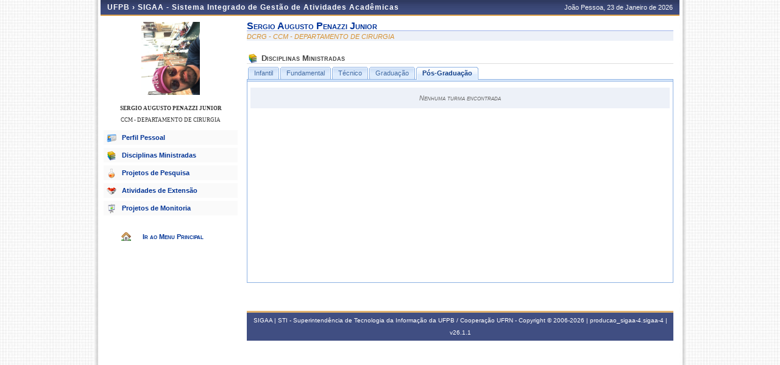

--- FILE ---
content_type: text/html;charset=ISO-8859-1
request_url: https://sigaa.ufpb.br/sigaa/public/docente/disciplinas.jsf?siape=1640465
body_size: 5972
content:



<!DOCTYPE html PUBLIC "-//W3C//DTD HTML 4.01 Transitional//EN"  "http://www.w3.org/TR/html4/loose.dtd">




























<html xmlns="http://www.w3.org/1999/xhtml">

<head>
	<META HTTP-EQUIV="Pragma" CONTENT="no-cache">
	<title>SIGAA - Sistema Integrado de Gest&#227;o de Atividades Acad&#234;micas</title>
	<link class="component" href="/sigaa/a4j/s/3_3_3.Finalorg/richfaces/renderkit/html/css/basic_classes.xcss/DATB/eAF7sqpgb-jyGdIAFrMEaw__.jsf;jsessionid=E48B565394623FF678E005ACEEDCE682" rel="stylesheet" type="text/css" /><link class="component" href="/sigaa/a4j/s/3_3_3.Finalorg/richfaces/renderkit/html/css/extended_classes.xcss/DATB/eAF7sqpgb-jyGdIAFrMEaw__.jsf;jsessionid=E48B565394623FF678E005ACEEDCE682" media="rich-extended-skinning" rel="stylesheet" type="text/css" /><script type="text/javascript">window.RICH_FACES_EXTENDED_SKINNING_ON=true;</script><script src="/sigaa/a4j/g/3_3_3.Finalorg/richfaces/renderkit/html/scripts/skinning.js.jsf" type="text/javascript"></script><link rel="shortcut icon" href="/sigaa/img/sigaa_UFPB.ico"/>
	
	<script type="text/javascript" src="/sigaa/jsBundles/jawr_loader.js" ></script>
	<script type="text/javascript">
		JAWR.loader.style('/shared/javascript/ext-2.0.a.1/resources/css/ext-all.css', 'all');
		JAWR.loader.style('/shared/css/public.css','all');
	 	JAWR.loader.script('/bundles/js/sigaa_base.js');
	 	JAWR.loader.script('/bundles/js/ext2_all.js');
	</script>
	<link rel="stylesheet" type="text/css" media="all" href="/sigaa/cssBundles/gzip_N592174637/public/css/public.css" />


	<link href="../css/geral.css" rel="stylesheet" type="text/css" />
	<link href="../css/docente.css" rel="stylesheet" type="text/css" />
	<link rel="stylesheet" media="all" href="/sigaa/shared/css/ufrn.css" type="text/css" />
	<link rel="stylesheet" media="print" href="/sigaa/shared/css/ufrn_print.css"/>
	
	<style>
		#cabecalho { width: 950px; }
		#acesso { display: none;}
	</style>
<script type="text/javascript">var useGeneralJS = false;</script>
<script type="text/javascript" src="/sigaa/shared/javascript/general.js" ></script>
</head>

<body>
	<div id="container">

	<div id="container-inner">

	<div id="cabecalho">
		<div id="identificacao">
			<span class="ufrn">
				UFPB &rsaquo; 
				<a href="/sigaa/public" title="P&#225;gina Inicial do SIGAA">
				SIGAA - Sistema Integrado de Gest&#227;o de Atividades Acad&#234;micas
				</a>
			</span>
			<span class="data">
				 Jo&#227;o Pessoa, 
				 23 de Janeiro de 
				 2026 
			</span>
		</div>
	</div>


	<div id="corpo">
	


<script src="/sigaa/javascript/encoding.js" type="text/javascript" ></script>


	
	
	

	<div id="left" class="barra_professor">
		<div class="foto_professor">
			
				<img src="/sigaa/verFoto?idFoto=825998&key=666c6541e04b901037102878ce863161" height="120"/>
			
			
		</div>
		<h3>SERGIO AUGUSTO PENAZZI JUNIOR</h3>
		<h3 class="departamento"> CCM - DEPARTAMENTO DE CIRURGIA </h3>
		<h3 class="situacao">
		</h3>
		<ul class="menu_professor">
			<li class="perfil_pessoal"><a href="/sigaa/public/docente/portal.jsf?siape=1640465">Perfil Pessoal</a></li>
			
			<li class="disciplinas_ministradas"><a href="/sigaa/public/docente/disciplinas.jsf?siape=1640465">Disciplinas Ministradas</a></li>
			
			<li class="projetos_pesquisa"><a href="/sigaa/public/docente/pesquisa.jsf?siape=1640465">Projetos de Pesquisa</a></li>
			<li class="projetos_extensao"><a href="/sigaa/public/docente/extensao.jsf?siape=1640465">Atividades de Extens&atilde;o</a></li>
			<li class="projetos_monitoria"><a href="/sigaa/public/docente/monitoria.jsf?siape=1640465">Projetos de Monitoria</a></li>
		</ul>

		<a class="home-link" href="/sigaa/public/" alt="P&#225;gina inicial" title="P&#225;gina inicial"> Ir ao Menu Principal </a>
	</div>

	<div id="center">


<div id="id-docente">
	<h3>sergio augusto penazzi junior</h3>
	<p class="departamento">DCRG       - CCM - DEPARTAMENTO DE CIRURGIA</p>
</div>

<div id="disciplinas-docente">
	<h4>Disciplinas Ministradas</h4>

	
	
	
	
		

	<div id="abas-turmas">
		<div id="turmas-graduacao" class="aba">
			
				<table class="listagem">
					<thead>
						<tr>
							<th colspan="2">Disciplina</th>
							<th>Carga Hor&#225;ria</th>
							<th>Hor&#225;rio</th>
						</tr>
					</thead>

					<tbody>
						
						

						
							

							

							<tr><td class="anoPeriodo" colspan="5"> 2025.2</td></tr>
						
						<tr>
							<td class="codigo"> DCRG00140 </td>
							<td> <a href="/sigaa/public/docente/turma.jsf?tid=364169">CIRURGIA PL&#193;STICA</a> </td>
							<td class="ch"> 28h </td>
							<td class="horario"> 5T12 (03/11/2025 - 08/04/2026)</td>
						</tr>
						

						
							

							
								<tr> <td class="spacer" colspan="5"> </td> </tr>
							

							<tr><td class="anoPeriodo" colspan="5"> 2025.1</td></tr>
						
						<tr>
							<td class="codigo"> DCRG00140 </td>
							<td> <a href="/sigaa/public/docente/turma.jsf?tid=354229">CIRURGIA PL&#193;STICA</a> </td>
							<td class="ch"> 15h </td>
							<td class="horario"> 5T12 (09/06/2025 - 06/10/2025)</td>
						</tr>
						

						
							

							
								<tr> <td class="spacer" colspan="5"> </td> </tr>
							

							<tr><td class="anoPeriodo" colspan="5"> 2024.2</td></tr>
						
						<tr>
							<td class="codigo"> DCRG00140 </td>
							<td> <a href="/sigaa/public/docente/turma.jsf?tid=345420">CIRURGIA PL&#193;STICA</a> </td>
							<td class="ch"> 15h </td>
							<td class="horario"> 5T12 (25/11/2024 - 05/05/2025)</td>
						</tr>
						

						
							

							
								<tr> <td class="spacer" colspan="5"> </td> </tr>
							

							<tr><td class="anoPeriodo" colspan="5"> 2024.1</td></tr>
						
						<tr>
							<td class="codigo"> DCRG00140 </td>
							<td> <a href="/sigaa/public/docente/turma.jsf?tid=339324">CIRURGIA PL&#193;STICA</a> </td>
							<td class="ch"> 15h </td>
							<td class="horario"> 5T12 (05/06/2024 - 02/10/2024)</td>
						</tr>
						

						
							

							
								<tr> <td class="spacer" colspan="5"> </td> </tr>
							

							<tr><td class="anoPeriodo" colspan="5"> 2023.2</td></tr>
						
						<tr>
							<td class="codigo"> DCRG00135 </td>
							<td> <a href="/sigaa/public/docente/turma.jsf?tid=327876">INTERNATO EM CIRUGIA I</a> </td>
							<td class="ch"> 60h </td>
							<td class="horario"> -</td>
						</tr>
						

						
						<tr>
							<td class="codigo"> DCRG00136 </td>
							<td> <a href="/sigaa/public/docente/turma.jsf?tid=328128">INTERNATO EM CIRUGIA II</a> </td>
							<td class="ch"> 60h </td>
							<td class="horario"> -</td>
						</tr>
						

						
							

							
								<tr> <td class="spacer" colspan="5"> </td> </tr>
							

							<tr><td class="anoPeriodo" colspan="5"> 2023.1</td></tr>
						
						<tr>
							<td class="codigo"> DCRG00133 </td>
							<td> <a href="/sigaa/public/docente/turma.jsf?tid=318929">M&#211;DULO INTEGRADOR  EM CL&#205;NICA  CIR&#218;RGICA</a> </td>
							<td class="ch"> 25h </td>
							<td class="horario"> 5T12 (12/07/2023 - 10/11/2023)</td>
						</tr>
						

						
							

							
								<tr> <td class="spacer" colspan="5"> </td> </tr>
							

							<tr><td class="anoPeriodo" colspan="5"> 2022.2</td></tr>
						
						<tr>
							<td class="codigo"> DCRG00133 </td>
							<td> <a href="/sigaa/public/docente/turma.jsf?tid=313436">M&#211;DULO INTEGRADOR  EM CL&#205;NICA  CIR&#218;RGICA</a> </td>
							<td class="ch"> 25h </td>
							<td class="horario"> 5T12 (08/02/2023 - 16/06/2023)</td>
						</tr>
						

						
							

							
								<tr> <td class="spacer" colspan="5"> </td> </tr>
							

							<tr><td class="anoPeriodo" colspan="5"> 2022.1</td></tr>
						
						<tr>
							<td class="codigo"> DCRG00133 </td>
							<td> <a href="/sigaa/public/docente/turma.jsf?tid=306273">M&#211;DULO INTEGRADOR  EM CL&#205;NICA  CIR&#218;RGICA</a> </td>
							<td class="ch"> 16h </td>
							<td class="horario"> 5T12 (15/08/2022 - 17/12/2022)</td>
						</tr>
						

						
						<tr>
							<td class="codigo"> DCRG00136 </td>
							<td> <a href="/sigaa/public/docente/turma.jsf?tid=299058">INTERNATO EM CIRUGIA II</a> </td>
							<td class="ch"> 16h </td>
							<td class="horario"> -</td>
						</tr>
						

						
							

							
								<tr> <td class="spacer" colspan="5"> </td> </tr>
							

							<tr><td class="anoPeriodo" colspan="5"> 2021.2</td></tr>
						
						<tr>
							<td class="codigo"> 1801126 </td>
							<td> <a href="/sigaa/public/docente/turma.jsf?tid=291234">MOCP5 - M&#211;DULO INTEGRADOR EM CL&#205;NICA CIR&#218;RGICA V</a> </td>
							<td class="ch"> 16h </td>
							<td class="horario"> 5T12 (21/02/2022 - 25/06/2022)</td>
						</tr>
						

						
							

							
								<tr> <td class="spacer" colspan="5"> </td> </tr>
							

							<tr><td class="anoPeriodo" colspan="5"> 2021.1</td></tr>
						
						<tr>
							<td class="codigo"> 1801120 </td>
							<td> <a href="/sigaa/public/docente/turma.jsf?tid=285426">MCCI2CUR OB DE TREI EM S INTERNATO</a> </td>
							<td class="ch"> 60h </td>
							<td class="horario"> -</td>
						</tr>
						

						
						<tr>
							<td class="codigo"> 1801126 </td>
							<td> <a href="/sigaa/public/docente/turma.jsf?tid=285407">MOCP5 - M&#211;DULO INTEGRADOR EM CL&#205;NICA CIR&#218;RGICA V</a> </td>
							<td class="ch"> 16h </td>
							<td class="horario"> 5T12 (09/08/2021 - 09/12/2021)</td>
						</tr>
						

						
						<tr>
							<td class="codigo"> DCRG00136 </td>
							<td> <a href="/sigaa/public/docente/turma.jsf?tid=290001">INTERNATO EM CIRUGIA II</a> </td>
							<td class="ch"> 60h </td>
							<td class="horario"> -</td>
						</tr>
						

						
						<tr>
							<td class="codigo"> DCRG00136 </td>
							<td> <a href="/sigaa/public/docente/turma.jsf?tid=290002">INTERNATO EM CIRUGIA II</a> </td>
							<td class="ch"> 60h </td>
							<td class="horario"> -</td>
						</tr>
						

						
						<tr>
							<td class="codigo"> GDCRG0040 </td>
							<td> <a href="/sigaa/public/docente/turma.jsf?tid=290000">INTERNATO I - URG&#202;NCIA E EMERG&#202;NCIA I</a> </td>
							<td class="ch"> 50h </td>
							<td class="horario"> -</td>
						</tr>
						

						
						<tr>
							<td class="codigo"> GDCRG0041 </td>
							<td> <a href="/sigaa/public/docente/turma.jsf?tid=290003">INTERNATO I - URG&#202;NCIA E EMERG&#202;NCIA II</a> </td>
							<td class="ch"> 50h </td>
							<td class="horario"> -</td>
						</tr>
						

						
						<tr>
							<td class="codigo"> GDCRG0041 </td>
							<td> <a href="/sigaa/public/docente/turma.jsf?tid=290005">INTERNATO I - URG&#202;NCIA E EMERG&#202;NCIA II</a> </td>
							<td class="ch"> 50h </td>
							<td class="horario"> -</td>
						</tr>
						

						
							

							
								<tr> <td class="spacer" colspan="5"> </td> </tr>
							

							<tr><td class="anoPeriodo" colspan="5"> 2020.2</td></tr>
						
						<tr>
							<td class="codigo"> 1801120 </td>
							<td> <a href="/sigaa/public/docente/turma.jsf?tid=280773">MCCI2CUR OB DE TREI EM S INTERNATO</a> </td>
							<td class="ch"> 60h </td>
							<td class="horario"> -</td>
						</tr>
						

						
						<tr>
							<td class="codigo"> 1801126 </td>
							<td> <a href="/sigaa/public/docente/turma.jsf?tid=280479">MOCP5 - M&#211;DULO INTEGRADOR EM CL&#205;NICA CIR&#218;RGICA V</a> </td>
							<td class="ch"> 16h </td>
							<td class="horario"> 5T12 (03/03/2021 - 03/07/2021)</td>
						</tr>
						

						
						<tr>
							<td class="codigo"> GDCRG0040 </td>
							<td> <a href="/sigaa/public/docente/turma.jsf?tid=280765">INTERNATO I - URG&#202;NCIA E EMERG&#202;NCIA I</a> </td>
							<td class="ch"> 50h </td>
							<td class="horario"> -</td>
						</tr>
						

						
							

							
								<tr> <td class="spacer" colspan="5"> </td> </tr>
							

							<tr><td class="anoPeriodo" colspan="5"> 2020.1</td></tr>
						
						<tr>
							<td class="codigo"> 1801120 </td>
							<td> <a href="/sigaa/public/docente/turma.jsf?tid=275964">MCCI2CUR OB DE TREI EM S INTERNATO</a> </td>
							<td class="ch"> 60h </td>
							<td class="horario"> -</td>
						</tr>
						

						
						<tr>
							<td class="codigo"> 1801131 </td>
							<td> <a href="/sigaa/public/docente/turma.jsf?tid=275962">MCCI1 EST CUR OB TREIN E SERV INTERNATO</a> </td>
							<td class="ch"> 50h </td>
							<td class="horario"> -</td>
						</tr>
						

						
							

							
								<tr> <td class="spacer" colspan="5"> </td> </tr>
							

							<tr><td class="anoPeriodo" colspan="5"> 2019.2</td></tr>
						
						<tr>
							<td class="codigo"> 1801120 </td>
							<td> <a href="/sigaa/public/docente/turma.jsf?tid=258874">MCCI2CUR OB DE TREI EM S INTERNATO</a> </td>
							<td class="ch"> 60h </td>
							<td class="horario"> -</td>
						</tr>
						

						
						<tr>
							<td class="codigo"> 1801126 </td>
							<td> <a href="/sigaa/public/docente/turma.jsf?tid=257453">MOCP5 - M&#211;DULO INTEGRADOR EM CL&#205;NICA CIR&#218;RGICA V</a> </td>
							<td class="ch"> 16h </td>
							<td class="horario"> 5T12 (15/10/2019 - 01/04/2020)</td>
						</tr>
						

						
						<tr>
							<td class="codigo"> 1801131 </td>
							<td> <a href="/sigaa/public/docente/turma.jsf?tid=258879">MCCI1 EST CUR OB TREIN E SERV INTERNATO</a> </td>
							<td class="ch"> 50h </td>
							<td class="horario"> -</td>
						</tr>
						

						
							

							
								<tr> <td class="spacer" colspan="5"> </td> </tr>
							

							<tr><td class="anoPeriodo" colspan="5"> 2019.1</td></tr>
						
						<tr>
							<td class="codigo"> 1801120 </td>
							<td> <a href="/sigaa/public/docente/turma.jsf?tid=251070">MCCI2CUR OB DE TREI EM S INTERNATO</a> </td>
							<td class="ch"> 60h </td>
							<td class="horario"> -</td>
						</tr>
						

						
						<tr>
							<td class="codigo"> 1801126 </td>
							<td> <a href="/sigaa/public/docente/turma.jsf?tid=249181">MOCP5 - M&#211;DULO INTEGRADOR EM CL&#205;NICA CIR&#218;RGICA V</a> </td>
							<td class="ch"> 16h </td>
							<td class="horario"> 5T12 (29/05/2019 - 26/09/2019)</td>
						</tr>
						

						
						<tr>
							<td class="codigo"> 1801131 </td>
							<td> <a href="/sigaa/public/docente/turma.jsf?tid=251099">MCCI1 EST CUR OB TREIN E SERV INTERNATO</a> </td>
							<td class="ch"> 60h </td>
							<td class="horario"> -</td>
						</tr>
						

						
							

							
								<tr> <td class="spacer" colspan="5"> </td> </tr>
							

							<tr><td class="anoPeriodo" colspan="5"> 2018.2</td></tr>
						
						<tr>
							<td class="codigo"> 1801126 </td>
							<td> <a href="/sigaa/public/docente/turma.jsf?tid=240690">MOCP5 - M&#211;DULO INTEGRADOR EM CL&#205;NICA CIR&#218;RGICA V</a> </td>
							<td class="ch"> 16h </td>
							<td class="horario"> 5T12 (22/11/2018 - 10/05/2019)</td>
						</tr>
						

						
						<tr>
							<td class="codigo"> 1801131 </td>
							<td> <a href="/sigaa/public/docente/turma.jsf?tid=240931">MCCI1 EST CUR OB TREIN E SERV INTERNATO</a> </td>
							<td class="ch"> 90h </td>
							<td class="horario"> -</td>
						</tr>
						

						
							

							
								<tr> <td class="spacer" colspan="5"> </td> </tr>
							

							<tr><td class="anoPeriodo" colspan="5"> 2018.1</td></tr>
						
						<tr>
							<td class="codigo"> 1801120 </td>
							<td> <a href="/sigaa/public/docente/turma.jsf?tid=236002">MCCI2CUR OB DE TREI EM S INTERNATO</a> </td>
							<td class="ch"> 60h </td>
							<td class="horario"> -</td>
						</tr>
						

						
						<tr>
							<td class="codigo"> 1801126 </td>
							<td> <a href="/sigaa/public/docente/turma.jsf?tid=233242">MOCP5 - M&#211;DULO INTEGRADOR EM CL&#205;NICA CIR&#218;RGICA V</a> </td>
							<td class="ch"> 16h </td>
							<td class="horario"> 5T12 (09/07/2018 - 05/11/2018)</td>
						</tr>
						

						
							

							
								<tr> <td class="spacer" colspan="5"> </td> </tr>
							

							<tr><td class="anoPeriodo" colspan="5"> 2017.2</td></tr>
						
						<tr>
							<td class="codigo"> 1801120 </td>
							<td> <a href="/sigaa/public/docente/turma.jsf?tid=227126">MCCI2CUR OB DE TREI EM S INTERNATO</a> </td>
							<td class="ch"> 120h </td>
							<td class="horario"> -</td>
						</tr>
						

						
						<tr>
							<td class="codigo"> 1801126 </td>
							<td> <a href="/sigaa/public/docente/turma.jsf?tid=223867">MOCP5 - M&#211;DULO INTEGRADOR EM CL&#205;NICA CIR&#218;RGICA V</a> </td>
							<td class="ch"> 16h </td>
							<td class="horario"> 5T12 (01/02/2018 - 16/06/2018)</td>
						</tr>
						

						
						<tr>
							<td class="codigo"> 1801131 </td>
							<td> <a href="/sigaa/public/docente/turma.jsf?tid=227225">MCCI1 EST CUR OB TREIN E SERV INTERNATO</a> </td>
							<td class="ch"> 120h </td>
							<td class="horario"> -</td>
						</tr>
						

						
							

							
								<tr> <td class="spacer" colspan="5"> </td> </tr>
							

							<tr><td class="anoPeriodo" colspan="5"> 2017.1</td></tr>
						
						<tr>
							<td class="codigo"> 1801120 </td>
							<td> <a href="/sigaa/public/docente/turma.jsf?tid=214158">MCCI2CUR OB DE TREI EM S INTERNATO</a> </td>
							<td class="ch"> 66h </td>
							<td class="horario"> -</td>
						</tr>
						

						
						<tr>
							<td class="codigo"> 1801126 </td>
							<td> <a href="/sigaa/public/docente/turma.jsf?tid=218318">MOCP5 - M&#211;DULO INTEGRADOR EM CL&#205;NICA CIR&#218;RGICA V</a> </td>
							<td class="ch"> 16h </td>
							<td class="horario"> 5T12 (17/07/2017 - 28/11/2017)</td>
						</tr>
						

						
						<tr>
							<td class="codigo"> 1801131 </td>
							<td> <a href="/sigaa/public/docente/turma.jsf?tid=214157">MCCI1 EST CUR OB TREIN E SERV INTERNATO</a> </td>
							<td class="ch"> 30h </td>
							<td class="horario"> -</td>
						</tr>
						

						
							

							
								<tr> <td class="spacer" colspan="5"> </td> </tr>
							

							<tr><td class="anoPeriodo" colspan="5"> 2016.2</td></tr>
						
						<tr>
							<td class="codigo"> 1801120 </td>
							<td> <a href="/sigaa/public/docente/turma.jsf?tid=214136">MCCI2CUR OB DE TREI EM S INTERNATO</a> </td>
							<td class="ch"> 72h </td>
							<td class="horario"> -</td>
						</tr>
						

						
						<tr>
							<td class="codigo"> 1801120 </td>
							<td> <a href="/sigaa/public/docente/turma.jsf?tid=214191">MCCI2CUR OB DE TREI EM S INTERNATO</a> </td>
							<td class="ch"> 42h </td>
							<td class="horario"> -</td>
						</tr>
						

						
						<tr>
							<td class="codigo"> 1801126 </td>
							<td> <a href="/sigaa/public/docente/turma.jsf?tid=206905">MOCP5 - M&#211;DULO INTEGRADOR EM CL&#205;NICA CIR&#218;RGICA V</a> </td>
							<td class="ch"> 16h </td>
							<td class="horario"> 5T12 (17/01/2017 - 06/06/2017)</td>
						</tr>
						

						
							

							
								<tr> <td class="spacer" colspan="5"> </td> </tr>
							

							<tr><td class="anoPeriodo" colspan="5"> 2016.1</td></tr>
						
						<tr>
							<td class="codigo"> 1801120 </td>
							<td> <a href="/sigaa/public/docente/turma.jsf?tid=214125">MCCI2CUR OB DE TREI EM S INTERNATO</a> </td>
							<td class="ch"> 54h </td>
							<td class="horario"> -</td>
						</tr>
						

						
						<tr>
							<td class="codigo"> 1801126 </td>
							<td> <a href="/sigaa/public/docente/turma.jsf?tid=199285">MOCP5 - M&#211;DULO INTEGRADOR EM CL&#205;NICA CIR&#218;RGICA V</a> </td>
							<td class="ch"> 16h </td>
							<td class="horario"> 5T12 (11/07/2016 - 28/11/2016)</td>
						</tr>
						

						
						<tr>
							<td class="codigo"> 1801131 </td>
							<td> <a href="/sigaa/public/docente/turma.jsf?tid=214179">MCCI1 EST CUR OB TREIN E SERV INTERNATO</a> </td>
							<td class="ch"> 60h </td>
							<td class="horario"> -</td>
						</tr>
						

						
							

							
								<tr> <td class="spacer" colspan="5"> </td> </tr>
							

							<tr><td class="anoPeriodo" colspan="5"> 2015.2</td></tr>
						
						<tr>
							<td class="codigo"> 1801126 </td>
							<td> <a href="/sigaa/public/docente/turma.jsf?tid=192369">MOCP5 - M&#211;DULO INTEGRADOR EM CL&#205;NICA CIR&#218;RGICA V</a> </td>
							<td class="ch"> 16h </td>
							<td class="horario"> 5T12 (01/02/2016 - 06/06/2016)</td>
						</tr>
						

						
							

							
								<tr> <td class="spacer" colspan="5"> </td> </tr>
							

							<tr><td class="anoPeriodo" colspan="5"> 2015.1</td></tr>
						
						<tr>
							<td class="codigo"> 1801126 </td>
							<td> <a href="/sigaa/public/docente/turma.jsf?tid=183140">MOCP5 - M&#211;DULO INTEGRADOR EM CL&#205;NICA CIR&#218;RGICA V</a> </td>
							<td class="ch"> 16h </td>
							<td class="horario"> -</td>
						</tr>
						

						
							

							
								<tr> <td class="spacer" colspan="5"> </td> </tr>
							

							<tr><td class="anoPeriodo" colspan="5"> 2014.2</td></tr>
						
						<tr>
							<td class="codigo"> 1801126 </td>
							<td> <a href="/sigaa/public/docente/turma.jsf?tid=170856">MOCP5 - M&#211;DULO INTEGRADOR EM CL&#205;NICA CIR&#218;RGICA V</a> </td>
							<td class="ch"> 16h </td>
							<td class="horario"> -</td>
						</tr>
						

						
							

							
								<tr> <td class="spacer" colspan="5"> </td> </tr>
							

							<tr><td class="anoPeriodo" colspan="5"> 2014.1</td></tr>
						
						<tr>
							<td class="codigo"> 1801126 </td>
							<td> <a href="/sigaa/public/docente/turma.jsf?tid=159653">MOCP5 - M&#211;DULO INTEGRADOR EM CL&#205;NICA CIR&#218;RGICA V</a> </td>
							<td class="ch"> 16h </td>
							<td class="horario"> -</td>
						</tr>
						

						
						<tr>
							<td class="codigo"> 1801126 </td>
							<td> <a href="/sigaa/public/docente/turma.jsf?tid=159217">MOCP5 - M&#211;DULO INTEGRADOR EM CL&#205;NICA CIR&#218;RGICA V</a> </td>
							<td class="ch"> 16h </td>
							<td class="horario"> -</td>
						</tr>
						

						
							

							
								<tr> <td class="spacer" colspan="5"> </td> </tr>
							

							<tr><td class="anoPeriodo" colspan="5"> 2013.2</td></tr>
						
						<tr>
							<td class="codigo"> 1801126 </td>
							<td> <a href="/sigaa/public/docente/turma.jsf?tid=151932">MOCP5 - M&#211;DULO INTEGRADOR EM CL&#205;NICA CIR&#218;RGICA V</a> </td>
							<td class="ch"> 32h </td>
							<td class="horario"> -</td>
						</tr>
						

						
							

							
								<tr> <td class="spacer" colspan="5"> </td> </tr>
							

							<tr><td class="anoPeriodo" colspan="5"> 2013.1</td></tr>
						
						<tr>
							<td class="codigo"> 1801126 </td>
							<td> <a href="/sigaa/public/docente/turma.jsf?tid=143252">MOCP5 - M&#211;DULO INTEGRADOR EM CL&#205;NICA CIR&#218;RGICA V</a> </td>
							<td class="ch"> 10h </td>
							<td class="horario"> -</td>
						</tr>
						

						
							

							
								<tr> <td class="spacer" colspan="5"> </td> </tr>
							

							<tr><td class="anoPeriodo" colspan="5"> 2012.2</td></tr>
						
						<tr>
							<td class="codigo"> 1801123 </td>
							<td> <a href="/sigaa/public/docente/turma.jsf?tid=133581">MIV24 - BASES DAS T&#201;CNICAS DOS PROCEDIMENTOS CIR&#218;RGICOS E ANEST&#201;SICOS</a> </td>
							<td class="ch"> 25h </td>
							<td class="horario"> -</td>
						</tr>
						

						
						<tr>
							<td class="codigo"> 1801123 </td>
							<td> <a href="/sigaa/public/docente/turma.jsf?tid=134876">MIV24 - BASES DAS T&#201;CNICAS DOS PROCEDIMENTOS CIR&#218;RGICOS E ANEST&#201;SICOS</a> </td>
							<td class="ch"> 25h </td>
							<td class="horario"> -</td>
						</tr>
						

						
						<tr>
							<td class="codigo"> 1801124 </td>
							<td> <a href="/sigaa/public/docente/turma.jsf?tid=139485">MIV25 - T&#201;CNICAS DOS PRIMEIROS ATENDIMENTOS EM URG&#202;NCIA E EMERG&#202;NCIA</a> </td>
							<td class="ch"> 10h </td>
							<td class="horario"> -</td>
						</tr>
						

						
						<tr>
							<td class="codigo"> 1801124 </td>
							<td> <a href="/sigaa/public/docente/turma.jsf?tid=140093">MIV25 - T&#201;CNICAS DOS PRIMEIROS ATENDIMENTOS EM URG&#202;NCIA E EMERG&#202;NCIA</a> </td>
							<td class="ch"> 10h </td>
							<td class="horario"> -</td>
						</tr>
						

						
						<tr>
							<td class="codigo"> 1801126 </td>
							<td> <a href="/sigaa/public/docente/turma.jsf?tid=140771">MOCP5 - M&#211;DULO INTEGRADOR EM CL&#205;NICA CIR&#218;RGICA V</a> </td>
							<td class="ch"> 16h </td>
							<td class="horario"> -</td>
						</tr>
						

						
							

							
								<tr> <td class="spacer" colspan="5"> </td> </tr>
							

							<tr><td class="anoPeriodo" colspan="5"> 2012.1</td></tr>
						
						<tr>
							<td class="codigo"> 1801101 </td>
							<td> <a href="/sigaa/public/docente/turma.jsf?tid=110703">BASES DA TEC CIRURGICA E ANESTESIA</a> </td>
							<td class="ch"> 33h </td>
							<td class="horario"> -</td>
						</tr>
						

						
						<tr>
							<td class="codigo"> 1801123 </td>
							<td> <a href="/sigaa/public/docente/turma.jsf?tid=13817">MIV24 - BASES DAS T&#201;CNICAS DOS PROCEDIMENTOS CIR&#218;RGICOS E ANEST&#201;SICOS</a> </td>
							<td class="ch"> 32h </td>
							<td class="horario"> -</td>
						</tr>
						

						
						<tr>
							<td class="codigo"> 1801123 </td>
							<td> <a href="/sigaa/public/docente/turma.jsf?tid=110705">MIV24 - BASES DAS T&#201;CNICAS DOS PROCEDIMENTOS CIR&#218;RGICOS E ANEST&#201;SICOS</a> </td>
							<td class="ch"> 32h </td>
							<td class="horario"> -</td>
						</tr>
						

						
						<tr>
							<td class="codigo"> 1801126 </td>
							<td> <a href="/sigaa/public/docente/turma.jsf?tid=27686">MOCP5 - M&#211;DULO INTEGRADOR EM CL&#205;NICA CIR&#218;RGICA V</a> </td>
							<td class="ch"> 10h </td>
							<td class="horario"> -</td>
						</tr>
						

						
							

							
								<tr> <td class="spacer" colspan="5"> </td> </tr>
							

							<tr><td class="anoPeriodo" colspan="5"> 2011.2</td></tr>
						
						<tr>
							<td class="codigo"> 1801123 </td>
							<td> <a href="/sigaa/public/docente/turma.jsf?tid=27189">MIV24 - BASES DAS T&#201;CNICAS DOS PROCEDIMENTOS CIR&#218;RGICOS E ANEST&#201;SICOS</a> </td>
							<td class="ch"> 32h </td>
							<td class="horario"> -</td>
						</tr>
						

						
						<tr>
							<td class="codigo"> 1801123 </td>
							<td> <a href="/sigaa/public/docente/turma.jsf?tid=54849">MIV24 - BASES DAS T&#201;CNICAS DOS PROCEDIMENTOS CIR&#218;RGICOS E ANEST&#201;SICOS</a> </td>
							<td class="ch"> 32h </td>
							<td class="horario"> -</td>
						</tr>
						

						
						<tr>
							<td class="codigo"> 1801126 </td>
							<td> <a href="/sigaa/public/docente/turma.jsf?tid=68596">MOCP5 - M&#211;DULO INTEGRADOR EM CL&#205;NICA CIR&#218;RGICA V</a> </td>
							<td class="ch"> 10h </td>
							<td class="horario"> -</td>
						</tr>
						

						
							

							
								<tr> <td class="spacer" colspan="5"> </td> </tr>
							

							<tr><td class="anoPeriodo" colspan="5"> 2011.1</td></tr>
						
						<tr>
							<td class="codigo"> 1801123 </td>
							<td> <a href="/sigaa/public/docente/turma.jsf?tid=26358">MIV24 - BASES DAS T&#201;CNICAS DOS PROCEDIMENTOS CIR&#218;RGICOS E ANEST&#201;SICOS</a> </td>
							<td class="ch"> 42h </td>
							<td class="horario"> -</td>
						</tr>
						

						
						<tr>
							<td class="codigo"> 1801123 </td>
							<td> <a href="/sigaa/public/docente/turma.jsf?tid=54039">MIV24 - BASES DAS T&#201;CNICAS DOS PROCEDIMENTOS CIR&#218;RGICOS E ANEST&#201;SICOS</a> </td>
							<td class="ch"> 42h </td>
							<td class="horario"> -</td>
						</tr>
						

						
						<tr>
							<td class="codigo"> 1801126 </td>
							<td> <a href="/sigaa/public/docente/turma.jsf?tid=67793">MOCP5 - M&#211;DULO INTEGRADOR EM CL&#205;NICA CIR&#218;RGICA V</a> </td>
							<td class="ch"> 10h </td>
							<td class="horario"> -</td>
						</tr>
						

						
							

							
								<tr> <td class="spacer" colspan="5"> </td> </tr>
							

							<tr><td class="anoPeriodo" colspan="5"> 2010.2</td></tr>
						
						<tr>
							<td class="codigo"> 1801123 </td>
							<td> <a href="/sigaa/public/docente/turma.jsf?tid=80783">MIV24 - BASES DAS T&#201;CNICAS DOS PROCEDIMENTOS CIR&#218;RGICOS E ANEST&#201;SICOS</a> </td>
							<td class="ch"> 18h </td>
							<td class="horario"> -</td>
						</tr>
						

						
						<tr>
							<td class="codigo"> 1801123 </td>
							<td> <a href="/sigaa/public/docente/turma.jsf?tid=80784">MIV24 - BASES DAS T&#201;CNICAS DOS PROCEDIMENTOS CIR&#218;RGICOS E ANEST&#201;SICOS</a> </td>
							<td class="ch"> 18h </td>
							<td class="horario"> -</td>
						</tr>
						

						
						<tr>
							<td class="codigo"> 1801126 </td>
							<td> <a href="/sigaa/public/docente/turma.jsf?tid=108442">MOCP5 - M&#211;DULO INTEGRADOR EM CL&#205;NICA CIR&#218;RGICA V</a> </td>
							<td class="ch"> 10h </td>
							<td class="horario"> -</td>
						</tr>
						

						
							

							
								<tr> <td class="spacer" colspan="5"> </td> </tr>
							

							<tr><td class="anoPeriodo" colspan="5"> 2010.1</td></tr>
						
						<tr>
							<td class="codigo"> 1801123 </td>
							<td> <a href="/sigaa/public/docente/turma.jsf?tid=24847">MIV24 - BASES DAS T&#201;CNICAS DOS PROCEDIMENTOS CIR&#218;RGICOS E ANEST&#201;SICOS</a> </td>
							<td class="ch"> 25h </td>
							<td class="horario"> -</td>
						</tr>
						

						
						<tr>
							<td class="codigo"> 1801123 </td>
							<td> <a href="/sigaa/public/docente/turma.jsf?tid=66341">MIV24 - BASES DAS T&#201;CNICAS DOS PROCEDIMENTOS CIR&#218;RGICOS E ANEST&#201;SICOS</a> </td>
							<td class="ch"> 25h </td>
							<td class="horario"> -</td>
						</tr>
						

						
						<tr>
							<td class="codigo"> 1801126 </td>
							<td> <a href="/sigaa/public/docente/turma.jsf?tid=24849">MOCP5 - M&#211;DULO INTEGRADOR EM CL&#205;NICA CIR&#218;RGICA V</a> </td>
							<td class="ch"> 8h </td>
							<td class="horario"> -</td>
						</tr>
						

						
							

							
								<tr> <td class="spacer" colspan="5"> </td> </tr>
							

							<tr><td class="anoPeriodo" colspan="5"> 2009.2</td></tr>
						
						<tr>
							<td class="codigo"> 1801123 </td>
							<td> <a href="/sigaa/public/docente/turma.jsf?tid=10220">MIV24 - BASES DAS T&#201;CNICAS DOS PROCEDIMENTOS CIR&#218;RGICOS E ANEST&#201;SICOS</a> </td>
							<td class="ch"> 14h </td>
							<td class="horario"> -</td>
						</tr>
						

						
						<tr>
							<td class="codigo"> 1801123 </td>
							<td> <a href="/sigaa/public/docente/turma.jsf?tid=24144">MIV24 - BASES DAS T&#201;CNICAS DOS PROCEDIMENTOS CIR&#218;RGICOS E ANEST&#201;SICOS</a> </td>
							<td class="ch"> 14h </td>
							<td class="horario"> -</td>
						</tr>
						

						
						<tr>
							<td class="codigo"> 1801126 </td>
							<td> <a href="/sigaa/public/docente/turma.jsf?tid=37974">MOCP5 - M&#211;DULO INTEGRADOR EM CL&#205;NICA CIR&#218;RGICA V</a> </td>
							<td class="ch"> 8h </td>
							<td class="horario"> -</td>
						</tr>
						

						
							

							
								<tr> <td class="spacer" colspan="5"> </td> </tr>
							

							<tr><td class="anoPeriodo" colspan="5"> 2009.1</td></tr>
						
						<tr>
							<td class="codigo"> 1801101 </td>
							<td> <a href="/sigaa/public/docente/turma.jsf?tid=106374">BASES DA TEC CIRURGICA E ANESTESIA</a> </td>
							<td class="ch"> 19h </td>
							<td class="horario"> -</td>
						</tr>
						

						
						<tr>
							<td class="codigo"> 1801101 </td>
							<td> <a href="/sigaa/public/docente/turma.jsf?tid=78813">BASES DA TEC CIRURGICA E ANESTESIA</a> </td>
							<td class="ch"> 19h </td>
							<td class="horario"> -</td>
						</tr>
						

						
						<tr>
							<td class="codigo"> 1801123 </td>
							<td> <a href="/sigaa/public/docente/turma.jsf?tid=51083">MIV24 - BASES DAS T&#201;CNICAS DOS PROCEDIMENTOS CIR&#218;RGICOS E ANEST&#201;SICOS</a> </td>
							<td class="ch"> 16h </td>
							<td class="horario"> -</td>
						</tr>
						

						
							

							
								<tr> <td class="spacer" colspan="5"> </td> </tr>
							

							<tr><td class="anoPeriodo" colspan="5"> 2008.2</td></tr>
						
						<tr>
							<td class="codigo"> 1801123 </td>
							<td> <a href="/sigaa/public/docente/turma.jsf?tid=50575">MIV24 - BASES DAS T&#201;CNICAS DOS PROCEDIMENTOS CIR&#218;RGICOS E ANEST&#201;SICOS</a> </td>
							<td class="ch"> 0h </td>
							<td class="horario"> -</td>
						</tr>
						

						
						<tr>
							<td class="codigo"> 1801123 </td>
							<td> <a href="/sigaa/public/docente/turma.jsf?tid=22990">MIV24 - BASES DAS T&#201;CNICAS DOS PROCEDIMENTOS CIR&#218;RGICOS E ANEST&#201;SICOS</a> </td>
							<td class="ch"> 0h </td>
							<td class="horario"> -</td>
						</tr>
						
					</tbody>
				</table>
			

			
		</div>

		<div id="turmas-pos" class="aba">
			

			
				<p class="vazio">
					Nenhuma turma encontrada
				</p>
			
		</div>
		
		<div id="turmas-tecnico" class="aba">
			

			
				<p class="vazio">
					Nenhuma turma encontrada
				</p>
			
		</div>
		<div id="turmas-infantil" class="aba">
			

			
				<p class="vazio">
					Nenhuma turma encontrada
				</p>
			
		
		<div id="turmas-fundamental" class="aba">
			

			
				<p class="vazio">
					Nenhuma turma encontrada
				</p>
			
		</div>			
	</div>
</div>

<script>
Ext.onReady(function(){
    var tabs = new Ext.TabPanel({
        renderTo: 'abas-turmas',
        activeItem: 0,
        plain:true,
        defaults:{autoHeight: true},
        items:[
			{contentEl:'turmas-infantil', title: 'Infantil'},	   
			{contentEl:'turmas-fundamental', title: 'Fundamental'},        	
            {contentEl:'turmas-tecnico', title: 'T&#233;cnico'},
            {contentEl:'turmas-graduacao', title: 'Gradua&#231;&#227;o'},
            {contentEl:'turmas-pos', title: 'P&#243;s-Gradua&#231;&#227;o'}
        ]
    });
    tabs.activate(0);
    tabs.activate(1);
    tabs.activate(2);
    tabs.activate(3);
    tabs.activate(4);    
});
</script>

	
	<div class="clear"></div>
	</div>

	<div id="rodape">
		<p>	
			SIGAA | STI - Superintend&#234;ncia de Tecnologia da Informa&#231;&#227;o da UFPB / Coopera&#231;&#227;o UFRN - Copyright &copy; 2006-2026 | producao_sigaa-4.sigaa-4 |
			 
				<a onclick="javascript:versao();">v26.1.1</a>
			
		</p>
	</div>

	<!-- Fim dos containers -->
	</div>
	</div>
	
<!-- MYFACES JAVASCRIPT -->

</body>

</html>

 
	<script type="text/javascript" charset="UTF-8">
		function versao(){
			var msg='';
			msg+='SIGAA 26.1.1,  publicado em: 21/01/2026 15:17\n\n';
			msg+='Depend\u00eancias:\n';
			msg+='Arquitetura null\n';
			msg+='Entidades Comuns null\n';
			msg+='Servicos Integrados latest.integration\n\n';
			msg+='Copyrigth STI/UFPB';
			alert(msg);
		}	
	</script>


